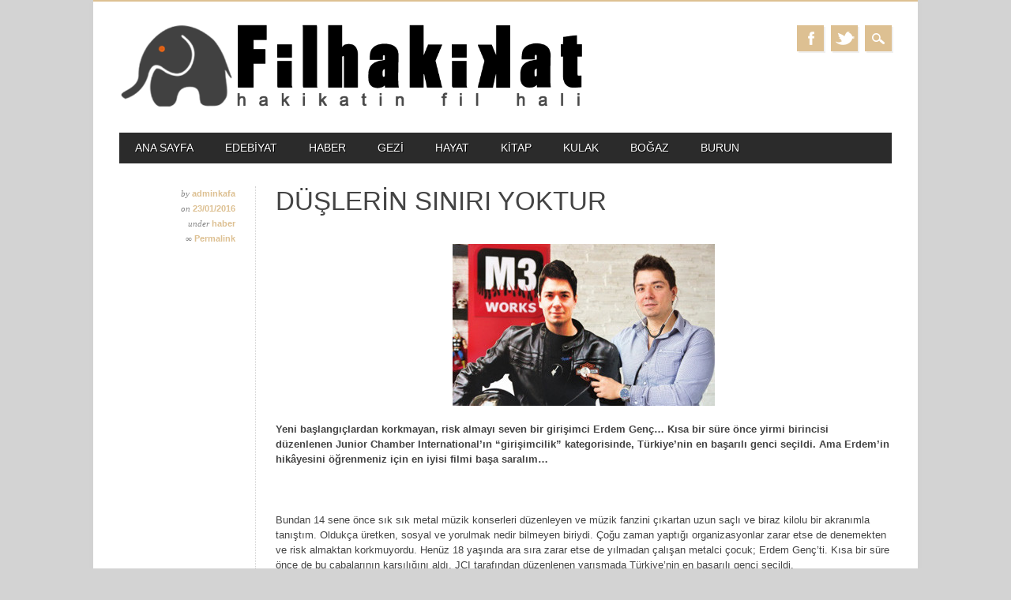

--- FILE ---
content_type: text/html; charset=UTF-8
request_url: https://filhakikat.net/duslerin-siniri-yoktur/
body_size: 11642
content:
<!DOCTYPE html>
<html lang="tr" class="no-js">
<head>
<!-- Global site tag (gtag.js) - Google Ads: 963409838 -->
<script async src="https://www.googletagmanager.com/gtag/js?id=AW-963409838"></script>
<script>
  window.dataLayer = window.dataLayer || [];
  function gtag(){dataLayer.push(arguments);}
  gtag('js', new Date());

  gtag('config', 'AW-963409838');
</script>

	<!-- Event snippet for Website traffic conversion page -->
<script>
  gtag('event', 'conversion', {'send_to': 'AW-963409838/aZmwCIH4h9ADEK7vscsD'});
</script>

	
<meta charset="UTF-8" />
<meta name="viewport" content="width=device-width, initial-scale=1" />
<link rel="profile" href="http://gmpg.org/xfn/11" />
<link rel="pingback" href="https://filhakikat.net/xmlrpc.php" />


<meta name='robots' content='index, follow, max-image-preview:large, max-snippet:-1, max-video-preview:-1' />

	<!-- This site is optimized with the Yoast SEO plugin v22.2 - https://yoast.com/wordpress/plugins/seo/ -->
	<title>Düşlerin Sınırı Yoktur</title>
	<meta name="description" content="Junior Chamber International’ın “girişimcilik” kategorisinde, Türkiye’nin en başarılı genci seçildi. Ama Erdem’in hikâyesini öğrenmeniz için en iyisi filmi başa saralım..." />
	<link rel="canonical" href="https://filhakikat.net/duslerin-siniri-yoktur/" />
	<meta property="og:locale" content="tr_TR" />
	<meta property="og:type" content="article" />
	<meta property="og:title" content="Düşlerin Sınırı Yoktur" />
	<meta property="og:description" content="Junior Chamber International’ın “girişimcilik” kategorisinde, Türkiye’nin en başarılı genci seçildi. Ama Erdem’in hikâyesini öğrenmeniz için en iyisi filmi başa saralım..." />
	<meta property="og:url" content="https://filhakikat.net/duslerin-siniri-yoktur/" />
	<meta property="og:site_name" content="Filhakikat" />
	<meta property="article:published_time" content="2016-01-23T10:00:25+00:00" />
	<meta property="article:modified_time" content="2016-01-23T07:04:49+00:00" />
	<meta property="og:image" content="https://filhakikat.net/wp-content/uploads/2016/01/erdem-genc-m3-works-332x205.jpg" />
	<meta property="og:image:width" content="332" />
	<meta property="og:image:height" content="205" />
	<meta property="og:image:type" content="image/jpeg" />
	<meta name="author" content="adminkafa" />
	<meta name="twitter:card" content="summary_large_image" />
	<meta name="twitter:creator" content="@filhakikatdergi" />
	<meta name="twitter:site" content="@filhakikatdergi" />
	<meta name="twitter:label1" content="Yazan:" />
	<meta name="twitter:data1" content="adminkafa" />
	<meta name="twitter:label2" content="Tahmini okuma süresi" />
	<meta name="twitter:data2" content="4 dakika" />
	<script type="application/ld+json" class="yoast-schema-graph">{"@context":"https://schema.org","@graph":[{"@type":"Article","@id":"https://filhakikat.net/duslerin-siniri-yoktur/#article","isPartOf":{"@id":"https://filhakikat.net/duslerin-siniri-yoktur/"},"author":{"name":"adminkafa","@id":"https://filhakikat.net/#/schema/person/3402a43cae54567e703b61409e505e50"},"headline":"Düşlerin sınırı yoktur","datePublished":"2016-01-23T10:00:25+00:00","dateModified":"2016-01-23T07:04:49+00:00","mainEntityOfPage":{"@id":"https://filhakikat.net/duslerin-siniri-yoktur/"},"wordCount":842,"publisher":{"@id":"https://filhakikat.net/#organization"},"image":{"@id":"https://filhakikat.net/duslerin-siniri-yoktur/#primaryimage"},"thumbnailUrl":"https://filhakikat.net/wp-content/uploads/2016/01/erdem-genc-m3-works-332x205.jpg","articleSection":["haber"],"inLanguage":"tr"},{"@type":"WebPage","@id":"https://filhakikat.net/duslerin-siniri-yoktur/","url":"https://filhakikat.net/duslerin-siniri-yoktur/","name":"Düşlerin Sınırı Yoktur","isPartOf":{"@id":"https://filhakikat.net/#website"},"primaryImageOfPage":{"@id":"https://filhakikat.net/duslerin-siniri-yoktur/#primaryimage"},"image":{"@id":"https://filhakikat.net/duslerin-siniri-yoktur/#primaryimage"},"thumbnailUrl":"https://filhakikat.net/wp-content/uploads/2016/01/erdem-genc-m3-works-332x205.jpg","datePublished":"2016-01-23T10:00:25+00:00","dateModified":"2016-01-23T07:04:49+00:00","description":"Junior Chamber International’ın “girişimcilik” kategorisinde, Türkiye’nin en başarılı genci seçildi. Ama Erdem’in hikâyesini öğrenmeniz için en iyisi filmi başa saralım...","inLanguage":"tr","potentialAction":[{"@type":"ReadAction","target":["https://filhakikat.net/duslerin-siniri-yoktur/"]}]},{"@type":"ImageObject","inLanguage":"tr","@id":"https://filhakikat.net/duslerin-siniri-yoktur/#primaryimage","url":"https://filhakikat.net/wp-content/uploads/2016/01/erdem-genc-m3-works-332x205.jpg","contentUrl":"https://filhakikat.net/wp-content/uploads/2016/01/erdem-genc-m3-works-332x205.jpg","width":332,"height":205},{"@type":"WebSite","@id":"https://filhakikat.net/#website","url":"https://filhakikat.net/","name":"Filhakikat","description":"Kültür, sanat, edebiyat, müzik, güncel olaylar ve daha fazlası...","publisher":{"@id":"https://filhakikat.net/#organization"},"potentialAction":[{"@type":"SearchAction","target":{"@type":"EntryPoint","urlTemplate":"https://filhakikat.net/?s={search_term_string}"},"query-input":"required name=search_term_string"}],"inLanguage":"tr"},{"@type":"Organization","@id":"https://filhakikat.net/#organization","name":"Filhakikat","url":"https://filhakikat.net/","logo":{"@type":"ImageObject","inLanguage":"tr","@id":"https://filhakikat.net/#/schema/logo/image/","url":"https://filhakikat.net/wp-content/uploads/2013/11/kafa31.png","contentUrl":"https://filhakikat.net/wp-content/uploads/2013/11/kafa31.png","width":899,"height":170,"caption":"Filhakikat"},"image":{"@id":"https://filhakikat.net/#/schema/logo/image/"},"sameAs":["https://twitter.com/filhakikatdergi"]},{"@type":"Person","@id":"https://filhakikat.net/#/schema/person/3402a43cae54567e703b61409e505e50","name":"adminkafa","image":{"@type":"ImageObject","inLanguage":"tr","@id":"https://filhakikat.net/#/schema/person/image/","url":"https://secure.gravatar.com/avatar/885348b99abaeda55e47a829db0e4fd7?s=96&d=mm&r=g","contentUrl":"https://secure.gravatar.com/avatar/885348b99abaeda55e47a829db0e4fd7?s=96&d=mm&r=g","caption":"adminkafa"},"url":"https://filhakikat.net/author/adminkafa/"}]}</script>
	<!-- / Yoast SEO plugin. -->


<link rel='dns-prefetch' href='//secure.gravatar.com' />
<link rel='dns-prefetch' href='//stats.wp.com' />
<link rel='dns-prefetch' href='//v0.wordpress.com' />
<link rel="alternate" type="application/rss+xml" title="Filhakikat &raquo; akışı" href="https://filhakikat.net/feed/" />
<link rel="alternate" type="application/rss+xml" title="Filhakikat &raquo; yorum akışı" href="https://filhakikat.net/comments/feed/" />
<script type="text/javascript">
/* <![CDATA[ */
window._wpemojiSettings = {"baseUrl":"https:\/\/s.w.org\/images\/core\/emoji\/14.0.0\/72x72\/","ext":".png","svgUrl":"https:\/\/s.w.org\/images\/core\/emoji\/14.0.0\/svg\/","svgExt":".svg","source":{"concatemoji":"https:\/\/filhakikat.net\/wp-includes\/js\/wp-emoji-release.min.js?ver=6.4.7"}};
/*! This file is auto-generated */
!function(i,n){var o,s,e;function c(e){try{var t={supportTests:e,timestamp:(new Date).valueOf()};sessionStorage.setItem(o,JSON.stringify(t))}catch(e){}}function p(e,t,n){e.clearRect(0,0,e.canvas.width,e.canvas.height),e.fillText(t,0,0);var t=new Uint32Array(e.getImageData(0,0,e.canvas.width,e.canvas.height).data),r=(e.clearRect(0,0,e.canvas.width,e.canvas.height),e.fillText(n,0,0),new Uint32Array(e.getImageData(0,0,e.canvas.width,e.canvas.height).data));return t.every(function(e,t){return e===r[t]})}function u(e,t,n){switch(t){case"flag":return n(e,"\ud83c\udff3\ufe0f\u200d\u26a7\ufe0f","\ud83c\udff3\ufe0f\u200b\u26a7\ufe0f")?!1:!n(e,"\ud83c\uddfa\ud83c\uddf3","\ud83c\uddfa\u200b\ud83c\uddf3")&&!n(e,"\ud83c\udff4\udb40\udc67\udb40\udc62\udb40\udc65\udb40\udc6e\udb40\udc67\udb40\udc7f","\ud83c\udff4\u200b\udb40\udc67\u200b\udb40\udc62\u200b\udb40\udc65\u200b\udb40\udc6e\u200b\udb40\udc67\u200b\udb40\udc7f");case"emoji":return!n(e,"\ud83e\udef1\ud83c\udffb\u200d\ud83e\udef2\ud83c\udfff","\ud83e\udef1\ud83c\udffb\u200b\ud83e\udef2\ud83c\udfff")}return!1}function f(e,t,n){var r="undefined"!=typeof WorkerGlobalScope&&self instanceof WorkerGlobalScope?new OffscreenCanvas(300,150):i.createElement("canvas"),a=r.getContext("2d",{willReadFrequently:!0}),o=(a.textBaseline="top",a.font="600 32px Arial",{});return e.forEach(function(e){o[e]=t(a,e,n)}),o}function t(e){var t=i.createElement("script");t.src=e,t.defer=!0,i.head.appendChild(t)}"undefined"!=typeof Promise&&(o="wpEmojiSettingsSupports",s=["flag","emoji"],n.supports={everything:!0,everythingExceptFlag:!0},e=new Promise(function(e){i.addEventListener("DOMContentLoaded",e,{once:!0})}),new Promise(function(t){var n=function(){try{var e=JSON.parse(sessionStorage.getItem(o));if("object"==typeof e&&"number"==typeof e.timestamp&&(new Date).valueOf()<e.timestamp+604800&&"object"==typeof e.supportTests)return e.supportTests}catch(e){}return null}();if(!n){if("undefined"!=typeof Worker&&"undefined"!=typeof OffscreenCanvas&&"undefined"!=typeof URL&&URL.createObjectURL&&"undefined"!=typeof Blob)try{var e="postMessage("+f.toString()+"("+[JSON.stringify(s),u.toString(),p.toString()].join(",")+"));",r=new Blob([e],{type:"text/javascript"}),a=new Worker(URL.createObjectURL(r),{name:"wpTestEmojiSupports"});return void(a.onmessage=function(e){c(n=e.data),a.terminate(),t(n)})}catch(e){}c(n=f(s,u,p))}t(n)}).then(function(e){for(var t in e)n.supports[t]=e[t],n.supports.everything=n.supports.everything&&n.supports[t],"flag"!==t&&(n.supports.everythingExceptFlag=n.supports.everythingExceptFlag&&n.supports[t]);n.supports.everythingExceptFlag=n.supports.everythingExceptFlag&&!n.supports.flag,n.DOMReady=!1,n.readyCallback=function(){n.DOMReady=!0}}).then(function(){return e}).then(function(){var e;n.supports.everything||(n.readyCallback(),(e=n.source||{}).concatemoji?t(e.concatemoji):e.wpemoji&&e.twemoji&&(t(e.twemoji),t(e.wpemoji)))}))}((window,document),window._wpemojiSettings);
/* ]]> */
</script>
<link rel='stylesheet' id='contactable-css' href='https://filhakikat.net/wp-content/plugins/rejected-magic-contact-rejected/contactable/contactable.css?ver=6.4.7' type='text/css' media='all' />
<style id='wp-emoji-styles-inline-css' type='text/css'>

	img.wp-smiley, img.emoji {
		display: inline !important;
		border: none !important;
		box-shadow: none !important;
		height: 1em !important;
		width: 1em !important;
		margin: 0 0.07em !important;
		vertical-align: -0.1em !important;
		background: none !important;
		padding: 0 !important;
	}
</style>
<link rel='stylesheet' id='wp-block-library-css' href='https://filhakikat.net/wp-includes/css/dist/block-library/style.min.css?ver=6.4.7' type='text/css' media='all' />
<style id='wp-block-library-inline-css' type='text/css'>
.has-text-align-justify{text-align:justify;}
</style>
<link rel='stylesheet' id='mediaelement-css' href='https://filhakikat.net/wp-includes/js/mediaelement/mediaelementplayer-legacy.min.css?ver=4.2.17' type='text/css' media='all' />
<link rel='stylesheet' id='wp-mediaelement-css' href='https://filhakikat.net/wp-includes/js/mediaelement/wp-mediaelement.min.css?ver=6.4.7' type='text/css' media='all' />
<style id='jetpack-sharing-buttons-style-inline-css' type='text/css'>
.jetpack-sharing-buttons__services-list{display:flex;flex-direction:row;flex-wrap:wrap;gap:0;list-style-type:none;margin:5px;padding:0}.jetpack-sharing-buttons__services-list.has-small-icon-size{font-size:12px}.jetpack-sharing-buttons__services-list.has-normal-icon-size{font-size:16px}.jetpack-sharing-buttons__services-list.has-large-icon-size{font-size:24px}.jetpack-sharing-buttons__services-list.has-huge-icon-size{font-size:36px}@media print{.jetpack-sharing-buttons__services-list{display:none!important}}.editor-styles-wrapper .wp-block-jetpack-sharing-buttons{gap:0;padding-inline-start:0}ul.jetpack-sharing-buttons__services-list.has-background{padding:1.25em 2.375em}
</style>
<style id='classic-theme-styles-inline-css' type='text/css'>
/*! This file is auto-generated */
.wp-block-button__link{color:#fff;background-color:#32373c;border-radius:9999px;box-shadow:none;text-decoration:none;padding:calc(.667em + 2px) calc(1.333em + 2px);font-size:1.125em}.wp-block-file__button{background:#32373c;color:#fff;text-decoration:none}
</style>
<style id='global-styles-inline-css' type='text/css'>
body{--wp--preset--color--black: #000000;--wp--preset--color--cyan-bluish-gray: #abb8c3;--wp--preset--color--white: #ffffff;--wp--preset--color--pale-pink: #f78da7;--wp--preset--color--vivid-red: #cf2e2e;--wp--preset--color--luminous-vivid-orange: #ff6900;--wp--preset--color--luminous-vivid-amber: #fcb900;--wp--preset--color--light-green-cyan: #7bdcb5;--wp--preset--color--vivid-green-cyan: #00d084;--wp--preset--color--pale-cyan-blue: #8ed1fc;--wp--preset--color--vivid-cyan-blue: #0693e3;--wp--preset--color--vivid-purple: #9b51e0;--wp--preset--gradient--vivid-cyan-blue-to-vivid-purple: linear-gradient(135deg,rgba(6,147,227,1) 0%,rgb(155,81,224) 100%);--wp--preset--gradient--light-green-cyan-to-vivid-green-cyan: linear-gradient(135deg,rgb(122,220,180) 0%,rgb(0,208,130) 100%);--wp--preset--gradient--luminous-vivid-amber-to-luminous-vivid-orange: linear-gradient(135deg,rgba(252,185,0,1) 0%,rgba(255,105,0,1) 100%);--wp--preset--gradient--luminous-vivid-orange-to-vivid-red: linear-gradient(135deg,rgba(255,105,0,1) 0%,rgb(207,46,46) 100%);--wp--preset--gradient--very-light-gray-to-cyan-bluish-gray: linear-gradient(135deg,rgb(238,238,238) 0%,rgb(169,184,195) 100%);--wp--preset--gradient--cool-to-warm-spectrum: linear-gradient(135deg,rgb(74,234,220) 0%,rgb(151,120,209) 20%,rgb(207,42,186) 40%,rgb(238,44,130) 60%,rgb(251,105,98) 80%,rgb(254,248,76) 100%);--wp--preset--gradient--blush-light-purple: linear-gradient(135deg,rgb(255,206,236) 0%,rgb(152,150,240) 100%);--wp--preset--gradient--blush-bordeaux: linear-gradient(135deg,rgb(254,205,165) 0%,rgb(254,45,45) 50%,rgb(107,0,62) 100%);--wp--preset--gradient--luminous-dusk: linear-gradient(135deg,rgb(255,203,112) 0%,rgb(199,81,192) 50%,rgb(65,88,208) 100%);--wp--preset--gradient--pale-ocean: linear-gradient(135deg,rgb(255,245,203) 0%,rgb(182,227,212) 50%,rgb(51,167,181) 100%);--wp--preset--gradient--electric-grass: linear-gradient(135deg,rgb(202,248,128) 0%,rgb(113,206,126) 100%);--wp--preset--gradient--midnight: linear-gradient(135deg,rgb(2,3,129) 0%,rgb(40,116,252) 100%);--wp--preset--font-size--small: 13px;--wp--preset--font-size--medium: 20px;--wp--preset--font-size--large: 36px;--wp--preset--font-size--x-large: 42px;--wp--preset--spacing--20: 0.44rem;--wp--preset--spacing--30: 0.67rem;--wp--preset--spacing--40: 1rem;--wp--preset--spacing--50: 1.5rem;--wp--preset--spacing--60: 2.25rem;--wp--preset--spacing--70: 3.38rem;--wp--preset--spacing--80: 5.06rem;--wp--preset--shadow--natural: 6px 6px 9px rgba(0, 0, 0, 0.2);--wp--preset--shadow--deep: 12px 12px 50px rgba(0, 0, 0, 0.4);--wp--preset--shadow--sharp: 6px 6px 0px rgba(0, 0, 0, 0.2);--wp--preset--shadow--outlined: 6px 6px 0px -3px rgba(255, 255, 255, 1), 6px 6px rgba(0, 0, 0, 1);--wp--preset--shadow--crisp: 6px 6px 0px rgba(0, 0, 0, 1);}:where(.is-layout-flex){gap: 0.5em;}:where(.is-layout-grid){gap: 0.5em;}body .is-layout-flow > .alignleft{float: left;margin-inline-start: 0;margin-inline-end: 2em;}body .is-layout-flow > .alignright{float: right;margin-inline-start: 2em;margin-inline-end: 0;}body .is-layout-flow > .aligncenter{margin-left: auto !important;margin-right: auto !important;}body .is-layout-constrained > .alignleft{float: left;margin-inline-start: 0;margin-inline-end: 2em;}body .is-layout-constrained > .alignright{float: right;margin-inline-start: 2em;margin-inline-end: 0;}body .is-layout-constrained > .aligncenter{margin-left: auto !important;margin-right: auto !important;}body .is-layout-constrained > :where(:not(.alignleft):not(.alignright):not(.alignfull)){max-width: var(--wp--style--global--content-size);margin-left: auto !important;margin-right: auto !important;}body .is-layout-constrained > .alignwide{max-width: var(--wp--style--global--wide-size);}body .is-layout-flex{display: flex;}body .is-layout-flex{flex-wrap: wrap;align-items: center;}body .is-layout-flex > *{margin: 0;}body .is-layout-grid{display: grid;}body .is-layout-grid > *{margin: 0;}:where(.wp-block-columns.is-layout-flex){gap: 2em;}:where(.wp-block-columns.is-layout-grid){gap: 2em;}:where(.wp-block-post-template.is-layout-flex){gap: 1.25em;}:where(.wp-block-post-template.is-layout-grid){gap: 1.25em;}.has-black-color{color: var(--wp--preset--color--black) !important;}.has-cyan-bluish-gray-color{color: var(--wp--preset--color--cyan-bluish-gray) !important;}.has-white-color{color: var(--wp--preset--color--white) !important;}.has-pale-pink-color{color: var(--wp--preset--color--pale-pink) !important;}.has-vivid-red-color{color: var(--wp--preset--color--vivid-red) !important;}.has-luminous-vivid-orange-color{color: var(--wp--preset--color--luminous-vivid-orange) !important;}.has-luminous-vivid-amber-color{color: var(--wp--preset--color--luminous-vivid-amber) !important;}.has-light-green-cyan-color{color: var(--wp--preset--color--light-green-cyan) !important;}.has-vivid-green-cyan-color{color: var(--wp--preset--color--vivid-green-cyan) !important;}.has-pale-cyan-blue-color{color: var(--wp--preset--color--pale-cyan-blue) !important;}.has-vivid-cyan-blue-color{color: var(--wp--preset--color--vivid-cyan-blue) !important;}.has-vivid-purple-color{color: var(--wp--preset--color--vivid-purple) !important;}.has-black-background-color{background-color: var(--wp--preset--color--black) !important;}.has-cyan-bluish-gray-background-color{background-color: var(--wp--preset--color--cyan-bluish-gray) !important;}.has-white-background-color{background-color: var(--wp--preset--color--white) !important;}.has-pale-pink-background-color{background-color: var(--wp--preset--color--pale-pink) !important;}.has-vivid-red-background-color{background-color: var(--wp--preset--color--vivid-red) !important;}.has-luminous-vivid-orange-background-color{background-color: var(--wp--preset--color--luminous-vivid-orange) !important;}.has-luminous-vivid-amber-background-color{background-color: var(--wp--preset--color--luminous-vivid-amber) !important;}.has-light-green-cyan-background-color{background-color: var(--wp--preset--color--light-green-cyan) !important;}.has-vivid-green-cyan-background-color{background-color: var(--wp--preset--color--vivid-green-cyan) !important;}.has-pale-cyan-blue-background-color{background-color: var(--wp--preset--color--pale-cyan-blue) !important;}.has-vivid-cyan-blue-background-color{background-color: var(--wp--preset--color--vivid-cyan-blue) !important;}.has-vivid-purple-background-color{background-color: var(--wp--preset--color--vivid-purple) !important;}.has-black-border-color{border-color: var(--wp--preset--color--black) !important;}.has-cyan-bluish-gray-border-color{border-color: var(--wp--preset--color--cyan-bluish-gray) !important;}.has-white-border-color{border-color: var(--wp--preset--color--white) !important;}.has-pale-pink-border-color{border-color: var(--wp--preset--color--pale-pink) !important;}.has-vivid-red-border-color{border-color: var(--wp--preset--color--vivid-red) !important;}.has-luminous-vivid-orange-border-color{border-color: var(--wp--preset--color--luminous-vivid-orange) !important;}.has-luminous-vivid-amber-border-color{border-color: var(--wp--preset--color--luminous-vivid-amber) !important;}.has-light-green-cyan-border-color{border-color: var(--wp--preset--color--light-green-cyan) !important;}.has-vivid-green-cyan-border-color{border-color: var(--wp--preset--color--vivid-green-cyan) !important;}.has-pale-cyan-blue-border-color{border-color: var(--wp--preset--color--pale-cyan-blue) !important;}.has-vivid-cyan-blue-border-color{border-color: var(--wp--preset--color--vivid-cyan-blue) !important;}.has-vivid-purple-border-color{border-color: var(--wp--preset--color--vivid-purple) !important;}.has-vivid-cyan-blue-to-vivid-purple-gradient-background{background: var(--wp--preset--gradient--vivid-cyan-blue-to-vivid-purple) !important;}.has-light-green-cyan-to-vivid-green-cyan-gradient-background{background: var(--wp--preset--gradient--light-green-cyan-to-vivid-green-cyan) !important;}.has-luminous-vivid-amber-to-luminous-vivid-orange-gradient-background{background: var(--wp--preset--gradient--luminous-vivid-amber-to-luminous-vivid-orange) !important;}.has-luminous-vivid-orange-to-vivid-red-gradient-background{background: var(--wp--preset--gradient--luminous-vivid-orange-to-vivid-red) !important;}.has-very-light-gray-to-cyan-bluish-gray-gradient-background{background: var(--wp--preset--gradient--very-light-gray-to-cyan-bluish-gray) !important;}.has-cool-to-warm-spectrum-gradient-background{background: var(--wp--preset--gradient--cool-to-warm-spectrum) !important;}.has-blush-light-purple-gradient-background{background: var(--wp--preset--gradient--blush-light-purple) !important;}.has-blush-bordeaux-gradient-background{background: var(--wp--preset--gradient--blush-bordeaux) !important;}.has-luminous-dusk-gradient-background{background: var(--wp--preset--gradient--luminous-dusk) !important;}.has-pale-ocean-gradient-background{background: var(--wp--preset--gradient--pale-ocean) !important;}.has-electric-grass-gradient-background{background: var(--wp--preset--gradient--electric-grass) !important;}.has-midnight-gradient-background{background: var(--wp--preset--gradient--midnight) !important;}.has-small-font-size{font-size: var(--wp--preset--font-size--small) !important;}.has-medium-font-size{font-size: var(--wp--preset--font-size--medium) !important;}.has-large-font-size{font-size: var(--wp--preset--font-size--large) !important;}.has-x-large-font-size{font-size: var(--wp--preset--font-size--x-large) !important;}
.wp-block-navigation a:where(:not(.wp-element-button)){color: inherit;}
:where(.wp-block-post-template.is-layout-flex){gap: 1.25em;}:where(.wp-block-post-template.is-layout-grid){gap: 1.25em;}
:where(.wp-block-columns.is-layout-flex){gap: 2em;}:where(.wp-block-columns.is-layout-grid){gap: 2em;}
.wp-block-pullquote{font-size: 1.5em;line-height: 1.6;}
</style>
<link rel='stylesheet' id='magazino_style-css' href='https://filhakikat.net/wp-content/themes/magazino/style.css?ver=6.4.7' type='text/css' media='all' />
<link rel='stylesheet' id='social-logos-css' href='https://filhakikat.net/wp-content/plugins/jetpack/_inc/social-logos/social-logos.min.css?ver=13.2.3' type='text/css' media='all' />
<link rel='stylesheet' id='jetpack_css-css' href='https://filhakikat.net/wp-content/plugins/jetpack/css/jetpack.css?ver=13.2.3' type='text/css' media='all' />
<script type="text/javascript" src="https://filhakikat.net/wp-includes/js/jquery/jquery.min.js?ver=3.7.1" id="jquery-core-js"></script>
<script type="text/javascript" src="https://filhakikat.net/wp-includes/js/jquery/jquery-migrate.min.js?ver=3.4.1" id="jquery-migrate-js"></script>
<script type="text/javascript" src="https://filhakikat.net/wp-content/plugins/rejected-magic-contact-rejected/contactable/jquery.contactable.js?ver=3.1" id="jquery.contactable-js"></script>
<script type="text/javascript" src="https://filhakikat.net/wp-content/plugins/rejected-magic-contact-rejected/contactable/jquery.validate.pack.js?ver=3.1" id="jquery.validate-js"></script>
<script type="text/javascript" id="my_contactable-js-extra">
/* <![CDATA[ */
var MagicContact = {"name":"Name","email":"E-Mail","message":"Message","subject":"FilHakikat \u0130leti\u015fim Mesaj\u0131","label_name":"Ad Soyad","label_email":"E-Mail","label_website":"Website","label_feedback":"Mesaj\u0131n\u0131z","label_send":"G\u00f6nder","recievedMsg":"Mesaj\u0131n\u0131z g\u00f6nderilmi\u015ftir.","notRecievedMsg":"Mesaj g\u00f6nderilemedi","disclaimer":"L\u00fctfen gerekli alanlar\u0131 doldurunuz.","hide_email":"false","hide_website":"true","fileMail":"https:\/\/filhakikat.net\/wp-admin\/admin-ajax.php","side":"left","action":"magic_contact_ajax"};
/* ]]> */
</script>
<script type="text/javascript" src="https://filhakikat.net/wp-content/plugins/rejected-magic-contact-rejected/my.contactable.js?ver=3.1" id="my_contactable-js"></script>
<script type="text/javascript" src="https://filhakikat.net/wp-content/themes/magazino/library/js/modernizr-2.6.2.min.js?ver=2.6.2" id="modernizr-js"></script>
<script type="text/javascript" src="https://filhakikat.net/wp-content/themes/magazino/library/js/jquery.cycle2.min.js?ver=20130202" id="magazino_cycle_js-js"></script>
<script type="text/javascript" src="https://filhakikat.net/wp-content/themes/magazino/library/js/jquery.cycle2.tile.min.js?ver=20121120" id="magazino_cycle_tile_js-js"></script>
<script type="text/javascript" src="https://filhakikat.net/wp-content/themes/magazino/library/js/jquery.cycle2.scrollVert.min.js?ver=20121120" id="magazino_cycle_scrollvert_js-js"></script>
<script type="text/javascript" src="https://filhakikat.net/wp-content/themes/magazino/library/js/scripts.js?ver=1.0.0" id="magazino_custom_js-js"></script>
<link rel="https://api.w.org/" href="https://filhakikat.net/wp-json/" /><link rel="alternate" type="application/json" href="https://filhakikat.net/wp-json/wp/v2/posts/3823" /><link rel="EditURI" type="application/rsd+xml" title="RSD" href="https://filhakikat.net/xmlrpc.php?rsd" />
<meta name="generator" content="WordPress 6.4.7" />
<link rel='shortlink' href='https://wp.me/p3D0x9-ZF' />
<link rel="alternate" type="application/json+oembed" href="https://filhakikat.net/wp-json/oembed/1.0/embed?url=https%3A%2F%2Ffilhakikat.net%2Fduslerin-siniri-yoktur%2F" />
<link rel="alternate" type="text/xml+oembed" href="https://filhakikat.net/wp-json/oembed/1.0/embed?url=https%3A%2F%2Ffilhakikat.net%2Fduslerin-siniri-yoktur%2F&#038;format=xml" />
<!-- Start Alexa Certify Javascript -->
<script type="text/javascript">
_atrk_opts = { atrk_acct:"78Pwi1asyr00or", domain:"filhakikat.net",dynamic: true};
(function() { var as = document.createElement('script'); as.type = 'text/javascript'; as.async = true; as.src = "https://d31qbv1cthcecs.cloudfront.net/atrk.js"; var s = document.getElementsByTagName('script')[0];s.parentNode.insertBefore(as, s); })();
</script>
<noscript><img src="https://d5nxst8fruw4z.cloudfront.net/atrk.gif?account=78Pwi1asyr00or" style="display:none" height="1" width="1" alt="" /></noscript>
<!-- End Alexa Certify Javascript -->
	<style>img#wpstats{display:none}</style>
				<style>
			a, a:visited,
			#site-title a,
			nav[role=navigation] .menu ul li a:hover,
			nav[role=navigation] .menu ul li.current-menu-item a, 
			.nav ul li.current_page_item a, 
			nav[role=navigation] .menu ul li.current_page_item a,
			#sidebar .widget-title,
			.slides .slide-title,
			.commentlist .vcard cite.fn a,
			.commentlist .comment-meta a:hover,
			.post_content ul li:before,
			.post_content ol li:before,
			.colortxt,
			.commentlist .bypostauthor > article > footer > .vcard cite.fn,
			.cycle-pager span.cycle-pager-active { 
				color: #ddc092;
			}
			
			#container,
			#sidebar {
				border-top: 2px solid #ddc092;
			}
			
			#search-box-wrap,
			#social-media a,
			#search-icon,
			.go-button a,
			.go-button a:visited,
			.grnbar,
			.pagination a:hover,
			.pagination .current,
			#respond #submit {
				background-color: #ddc092;
			}
			
			.post_content pre { 
				border-left-color: #ddc092;
			}
		</style>
	<style type="text/css" id="custom-background-css">
body.custom-background { background-color: #d3d3d3; }
</style>
	</head>

<body class="post-template-default single single-post postid-3823 single-format-standard custom-background wp-custom-logo">

<div id="container">
	
    <div id="search-box-wrap">
        <div id="search-box">
           <div id="close-x">x</div>
           <form role="search" method="get" id="searchform" class="searchform" action="https://filhakikat.net/">
				<div>
					<label class="screen-reader-text" for="s">Arama:</label>
					<input type="text" value="" name="s" id="s" />
					<input type="submit" id="searchsubmit" value="Ara" />
				</div>
			</form>        </div>
    </div>

	<header id="branding" role="banner">
      <div id="inner-header" class="clearfix">
		<div id="site-heading">
                        <div id="site-logo"><a href="https://filhakikat.net/" title="Filhakikat" rel="home"><img src="https://filhakikat.net/wp-content/uploads/2013/11/kafa31.png" alt="Filhakikat" /></a></div>
            		</div>
        
        <div id="social-media" class="clearfix">
        
        	            <a href="https://www.facebook.com/pages/Filhakikat/410950538965909" class="social-fb" title="https://www.facebook.com/pages/Filhakikat/410950538965909">Facebook</a>
                        
                        <a href="https://twitter.com/filhakikatdergi" class="social-tw" title="https://twitter.com/filhakikatdergi">Twitter</a>
            			
                        
                        
                        
			            
                        
                        
                        
                        
                        
                        
                        
            <div id="search-icon"></div>
            
        </div>
        
      </div>

		<nav id="access" class="clearfix" role="navigation">
			<h1 class="assistive-text section-heading">Main menu</h1>
			<div class="skip-link screen-reader-text"><a href="#content" title="Skip to content">Skip to content</a></div>
			<div class="menu"><ul id="menu-main-menu" class="menu"><li id="menu-item-113" class="menu-item menu-item-type-custom menu-item-object-custom menu-item-home menu-item-113"><a href="http://filhakikat.net/">ANA SAYFA</a></li>
<li id="menu-item-103" class="menu-item menu-item-type-taxonomy menu-item-object-category menu-item-103"><a href="https://filhakikat.net/category/edebiyat/">edebiyat</a></li>
<li id="menu-item-104" class="menu-item menu-item-type-taxonomy menu-item-object-category current-post-ancestor current-menu-parent current-post-parent menu-item-104"><a href="https://filhakikat.net/category/haber/">haber</a></li>
<li id="menu-item-105" class="menu-item menu-item-type-taxonomy menu-item-object-category menu-item-105"><a href="https://filhakikat.net/category/gezi/">gezi</a></li>
<li id="menu-item-106" class="menu-item menu-item-type-taxonomy menu-item-object-category menu-item-106"><a href="https://filhakikat.net/category/hayat/">hayat</a></li>
<li id="menu-item-108" class="menu-item menu-item-type-taxonomy menu-item-object-category menu-item-108"><a href="https://filhakikat.net/category/kitap/">kitap</a></li>
<li id="menu-item-109" class="menu-item menu-item-type-taxonomy menu-item-object-category menu-item-109"><a href="https://filhakikat.net/category/muzik/">kulak</a></li>
<li id="menu-item-112" class="menu-item menu-item-type-taxonomy menu-item-object-category menu-item-112"><a href="https://filhakikat.net/category/yeme-icme/">boğaz</a></li>
<li id="menu-item-1680" class="menu-item menu-item-type-taxonomy menu-item-object-category menu-item-1680"><a href="https://filhakikat.net/category/koku-parfum/">burun</a></li>
</ul></div>					</nav><!-- #access -->

	</header><!-- #branding -->

    <div id="content" class="clearfix">
        
        <div id="main" class="clearfix" role="main">

			
				<div class="single-meta">
	<div><span class="sep"> by </span> <span class="author vcard"><a class="url fn n" href="https://filhakikat.net/author/adminkafa/" title="View all posts by adminkafa" rel="author">adminkafa</a></span></div>
    
    <div><span class="sep">on </span><a href="https://filhakikat.net/duslerin-siniri-yoktur/" title="12:00" rel="bookmark"><time class="entry-date" datetime="2016-01-23T12:00:25+02:00">23/01/2016</time></a></div>
    
    <div>under <a href="https://filhakikat.net/category/haber/" rel="tag">haber</a>    </div>
    
    <div>    </div>
    
    <div>&#8734; <a href="https://filhakikat.net/duslerin-siniri-yoktur/" title="Permalink to Düşlerin sınırı yoktur" rel="bookmark">Permalink</a>    </div>
    
    <div>
    	    </div>
</div>

<article id="post-3823" class="single-pad post-3823 post type-post status-publish format-standard has-post-thumbnail hentry category-haber">
	<header class="entry-header">
		<h1 class="entry-title">Düşlerin sınırı yoktur</h1>
        <div class="entry-meta mobile-meta">
			<span class="sep">Posted on </span><a href="https://filhakikat.net/duslerin-siniri-yoktur/" title="12:00" rel="bookmark"><time class="entry-date" datetime="2016-01-23T12:00:25+02:00">23/01/2016</time></a><span class="byline"> <span class="sep"> by </span> <span class="author vcard"><a class="url fn n" href="https://filhakikat.net/author/adminkafa/" title="View all posts by adminkafa" rel="author">adminkafa</a></span></span>		</div><!-- .entry-meta -->
	</header><!-- .entry-header -->

	<div class="entry-content post_content">
		<p><a href="http://filhakikat.net/wp-content/uploads/2016/01/erdem-genc-m3-works-332x205.jpg"><img fetchpriority="high" decoding="async" class="aligncenter size-full wp-image-3824" src="http://filhakikat.net/wp-content/uploads/2016/01/erdem-genc-m3-works-332x205.jpg" alt="erdem-genc-m3-works-332x205" width="332" height="205" srcset="https://filhakikat.net/wp-content/uploads/2016/01/erdem-genc-m3-works-332x205.jpg 332w, https://filhakikat.net/wp-content/uploads/2016/01/erdem-genc-m3-works-332x205-300x185.jpg 300w" sizes="(max-width: 332px) 100vw, 332px" /></a></p>
<p><strong>Yeni başlangıçlardan korkmayan, risk almayı seven bir girişimci</strong> <strong>Erdem Genç&#8230; Kısa bir süre önce yirmi birincisi düzenlenen Junior Chamber International’ın “girişimcilik” kategorisinde, Türkiye’nin en başarılı genci seçildi. Ama Erdem’in hikâyesini öğrenmeniz için en iyisi filmi başa saralım&#8230;</strong></p>
<p>&nbsp;</p>
<p>Bundan 14 sene önce sık sık metal müzik konserleri düzenleyen ve müzik fanzini çıkartan uzun saçlı ve biraz kilolu bir akranımla tanıştım. Oldukça üretken, sosyal ve yorulmak nedir bilmeyen biriydi. Çoğu zaman yaptığı organizasyonlar zarar etse de denemekten ve risk almaktan korkmuyordu. Henüz 18 yaşında ara sıra zarar etse de yılmadan çalışan metalci çocuk; Erdem Genç’ti. Kısa bir süre önce de bu çabalarının karşılığını aldı. JCI tarafından düzenlenen yarışmada Türkiye’nin en başarılı genci seçildi.</p>
<p><strong>BİR ÖMÜR BÖYLE GEÇMEZ</strong></p>
<p>Erdem’in müzik yayıncılığı ve organizasyon işleri sevdasının yanı sıra bir de Soul Shred isimli bir müzik grubu vardı. Hatta “Dreams Have No Limits” isimli bir demo da kaydetmişlerdi. Öğrencilik yıllarında derslerinin yerine müziğin üzerine düşmesi yüzünden, Yıldız Teknik Üniversitesi Makine Mühendisliği Bölümü’nden 9 senede mezun oldu. Okulla beraber evine iki saat uzaklıkta bir fabrikada zorunlu stajını gerçekleştiren Erdem, o dönemde plazadaki yorucu iş saatleri ve çileye dönüşen trafik nedeniyle “Bir ömür böyle geçmez” deyip, farklı bir kariyer planı yapmaya karar vermiş. Büyüklerinin “Üniversite bitince her şey daha kolay olacak” cümlesinin staja başlar başlamaz pek öyle olmadığını görünce, girişimci olabilmek için fırsatları değerlendirmeye odaklanmış. Ve ilk çıkış noktası yine plazadaki insanlar olmuş. M3 Works isimli şirketiyle, beyaz yakalıların güzel vakit geçirebileceği etkinlikler düzenlemeye başlamış. “Hayatlarının büyük bir bölümü iş yaşamı olan profesyonellere, sanat ve spor aracılığıyla motivasyon ve takım çalışması, takım ruhu değerlerinin kazanılması çalışmalarında çeşitli çözüm önerileri sunuyoruz. Ayrıca fuarlar, üniversiteler, seminerler gibi markanın müşteriyle buluştuğu noktalarda, onlara farklı atölye deneyimleri sunarak markayla müşteri arasında bire bir ilişki kurmalarını sağlıyoruz” sözleriyle anlatıyor, M3 Works’le hayata geçirdiği işleri… Kısacası Erdem ve ekibi yoğun çalışma saatlerinin hüküm sürdüğü plaza insanlarını eğlendirecek işlere imza atıyorlar.</p>
<p><strong>PARAYA İHTİYACIM VARDI</strong></p>
<p>Organizasyon işinin içinde olmak çok zaman alsa da Erdem, daha lise yıllarındayken konserler düzenlediği için kondisyonu sağlam. Bu yüzden de ne kadar yoğun olursa olsun bu iş yoğunluğu onu tatmin etmiyor. Bir an bile boş durmayı sevmeyen ve aynı şeyleri yapmaktan sıkılan Erdem, kafayı işle bozmuş bir iş kolik de değil aslında. Müzikle olan ilişkisi devam ediyor, fotoğrafçılıkla uğraşıyor ve fırsat buldukça da dünyayı geziyor. Bütün bunların yanı sıra bir de yayınevi var. E insan tabii merak ediyor, “Hiç tatil yapmıyor mu?” diye, cevap hiç gecikmiyor. “Beni tatillerde de havuz başında akşama kadar yatıyor göremezsiniz. Bir şeylerle uğraşmam, kendimce faydalı gördüğüm şeylerle ilgileniyor olmam lazım. Günlerim yoğun geçiyor ama sevdiğim işleri yapıyorum ama eğlenceyi de ihmal etmiyorum. Kısa bir süre için bu dünyaya geldik. Mümkün olduğunca çok şey yaşama ve iz bırakma derdindeyim.” Yıllar öncesinde “Düşlerin sınırı yoktur” diyen girişimci Erdem Genç, kısa sürede bu denli büyüyüp kendi işinin patronu olabileceğini öngörüyor muydu bilinmez ama o yıllarda bile sevdiği, en önemlisi eğlendiği işi mesleği haline getirmeyi hedeflediğini söylediğine ben bile şahidim.   Şakayla karışık ileri de “Holding patronu olarak görebilir miyiz seni?” diye soruyorum “50 yaşına geldiğinde belli standartlarda lükslere sahip keyifli bir yaşam sürmek ve anılar bırakmak istiyorum” diyor ve devam ediyor “Bundan 10 sene önce para benim için birinci plandaydı. Çünkü o zaman param yoktu ve girişimlerimi hayata geçirebilmek adına paraya ihtiyacım vardı.” Şu an Genç’in şirketinde 20, günlük part time etkinliklerde de çoğu zaman 100’ün üzerinde insan çalışıyor. Çocuk denilebilecek yaşlardan itibaren kendisine hedefler koyan ve onları bir bir gerçekleştiren bu girişimci adamın ileride neleri hayata geçireceğini merakla ve ilgiliyle bekleyeceğiz.</p>
<p>&nbsp;</p>
<p><strong> Ali Mert Alan</strong></p>
<p>&nbsp;</p>
<p>&nbsp;</p>
<p>&nbsp;</p>
<div class="sharedaddy sd-sharing-enabled"><div class="robots-nocontent sd-block sd-social sd-social-icon-text sd-sharing"><h3 class="sd-title">Paylaş :</h3><div class="sd-content"><ul><li class="share-facebook"><a rel="nofollow noopener noreferrer" data-shared="sharing-facebook-3823" class="share-facebook sd-button share-icon" href="https://filhakikat.net/duslerin-siniri-yoktur/?share=facebook" target="_blank" title="Facebook'ta paylaşmak için tıklayın" ><span>Facebook</span></a></li><li class="share-twitter"><a rel="nofollow noopener noreferrer" data-shared="sharing-twitter-3823" class="share-twitter sd-button share-icon" href="https://filhakikat.net/duslerin-siniri-yoktur/?share=twitter" target="_blank" title="Twitter üzerinde paylaşmak için tıklayın" ><span>Twitter</span></a></li><li class="share-pinterest"><a rel="nofollow noopener noreferrer" data-shared="sharing-pinterest-3823" class="share-pinterest sd-button share-icon" href="https://filhakikat.net/duslerin-siniri-yoktur/?share=pinterest" target="_blank" title="Pinterest'te paylaşmak için tıklayın" ><span>Pinterest</span></a></li><li class="share-print"><a rel="nofollow noopener noreferrer" data-shared="" class="share-print sd-button share-icon" href="https://filhakikat.net/duslerin-siniri-yoktur/#print" target="_blank" title="Yazdırmak için tıklayın" ><span>Yazdır</span></a></li><li class="share-email"><a rel="nofollow noopener noreferrer" data-shared="" class="share-email sd-button share-icon" href="mailto:?subject=%5BPayla%C5%9F%C4%B1lan%20yaz%C4%B1%5D%20D%C3%BC%C5%9Flerin%20s%C4%B1n%C4%B1r%C4%B1%20yoktur&body=https%3A%2F%2Ffilhakikat.net%2Fduslerin-siniri-yoktur%2F&share=email" target="_blank" title="Arkadaşınıza e-posta ile bağlantı göndermek için tıklayın" data-email-share-error-title="Kurulu bir e-postanız var mı?" data-email-share-error-text="E-posta yoluyla paylaşımda sorun yaşıyorsanız, tarayıcınız için e-posta ayarını yapmamış olabilirsiniz. Kendiniz yeni bir e-posta oluşturmanız gerekebilir." data-email-share-nonce="225318ee08" data-email-share-track-url="https://filhakikat.net/duslerin-siniri-yoktur/?share=email"><span>E-posta</span></a></li><li class="share-end"></li></ul></div></div></div>			</div><!-- .entry-content -->
    
    <footer class="entry-meta mobile-meta">
								<span class="cat-links">
				Posted in <a href="https://filhakikat.net/category/haber/" rel="tag">haber</a>			</span>
			<span class="sep"> | </span>
			
					
		
			</footer><!-- #entry-meta -->

		<nav id="nav-below">
		<h1 class="assistive-text section-heading">Post navigation</h1>

	
		<div class="nav-previous"><a href="https://filhakikat.net/black-metal-gunlukleri-2015/" rel="prev"><span class="meta-nav">&larr; Previous</span></a></div>		<div class="nav-next"><a href="https://filhakikat.net/karim-rashid-istanbulda-bir-sanat-galerisi-ve-otel-tasarlamak-istiyorum/" rel="next"><span class="meta-nav">Next &rarr;</span></a></div>
	
	</nav><!-- #nav-below -->
	</article><!-- #post-3823 -->


				
			
        </div> <!-- end #main -->

        		<div class="clearfix"></div>
		<div id="sidebar" class="widget-area clearfix" role="complementary">

			<aside id="search-4" class="widget widget_search"><div class="widget-title">Site içi arama</div><form role="search" method="get" id="searchform" class="searchform" action="https://filhakikat.net/">
				<div>
					<label class="screen-reader-text" for="s">Arama:</label>
					<input type="text" value="" name="s" id="s" />
					<input type="submit" id="searchsubmit" value="Ara" />
				</div>
			</form></aside>		</div><!-- #sidebar .widget-area -->

    </div> <!-- end #content -->
        
	<footer id="colophon" role="contentinfo">

		<div id="site-generator">



			&copy; Filhakikat
            
            

		</div>

	</footer><!-- #colophon -->

</div><!-- #container -->



<div id="mycontactform"> </div>
	<script type="text/javascript">
		window.WPCOM_sharing_counts = {"https:\/\/filhakikat.net\/duslerin-siniri-yoktur\/":3823};
	</script>
						<script type="text/javascript" src="https://stats.wp.com/e-202604.js" id="jetpack-stats-js" data-wp-strategy="defer"></script>
<script type="text/javascript" id="jetpack-stats-js-after">
/* <![CDATA[ */
_stq = window._stq || [];
_stq.push([ "view", JSON.parse("{\"v\":\"ext\",\"blog\":\"53625855\",\"post\":\"3823\",\"tz\":\"3\",\"srv\":\"filhakikat.net\",\"j\":\"1:13.2.3\"}") ]);
_stq.push([ "clickTrackerInit", "53625855", "3823" ]);
/* ]]> */
</script>
<script type="text/javascript" id="sharing-js-js-extra">
/* <![CDATA[ */
var sharing_js_options = {"lang":"tr","counts":"1","is_stats_active":"1"};
/* ]]> */
</script>
<script type="text/javascript" src="https://filhakikat.net/wp-content/plugins/jetpack/_inc/build/sharedaddy/sharing.min.js?ver=13.2.3" id="sharing-js-js"></script>
<script type="text/javascript" id="sharing-js-js-after">
/* <![CDATA[ */
var windowOpen;
			( function () {
				function matches( el, sel ) {
					return !! (
						el.matches && el.matches( sel ) ||
						el.msMatchesSelector && el.msMatchesSelector( sel )
					);
				}

				document.body.addEventListener( 'click', function ( event ) {
					if ( ! event.target ) {
						return;
					}

					var el;
					if ( matches( event.target, 'a.share-facebook' ) ) {
						el = event.target;
					} else if ( event.target.parentNode && matches( event.target.parentNode, 'a.share-facebook' ) ) {
						el = event.target.parentNode;
					}

					if ( el ) {
						event.preventDefault();

						// If there's another sharing window open, close it.
						if ( typeof windowOpen !== 'undefined' ) {
							windowOpen.close();
						}
						windowOpen = window.open( el.getAttribute( 'href' ), 'wpcomfacebook', 'menubar=1,resizable=1,width=600,height=400' );
						return false;
					}
				} );
			} )();
var windowOpen;
			( function () {
				function matches( el, sel ) {
					return !! (
						el.matches && el.matches( sel ) ||
						el.msMatchesSelector && el.msMatchesSelector( sel )
					);
				}

				document.body.addEventListener( 'click', function ( event ) {
					if ( ! event.target ) {
						return;
					}

					var el;
					if ( matches( event.target, 'a.share-twitter' ) ) {
						el = event.target;
					} else if ( event.target.parentNode && matches( event.target.parentNode, 'a.share-twitter' ) ) {
						el = event.target.parentNode;
					}

					if ( el ) {
						event.preventDefault();

						// If there's another sharing window open, close it.
						if ( typeof windowOpen !== 'undefined' ) {
							windowOpen.close();
						}
						windowOpen = window.open( el.getAttribute( 'href' ), 'wpcomtwitter', 'menubar=1,resizable=1,width=600,height=350' );
						return false;
					}
				} );
			} )();
/* ]]> */
</script>





</body>

</html>

